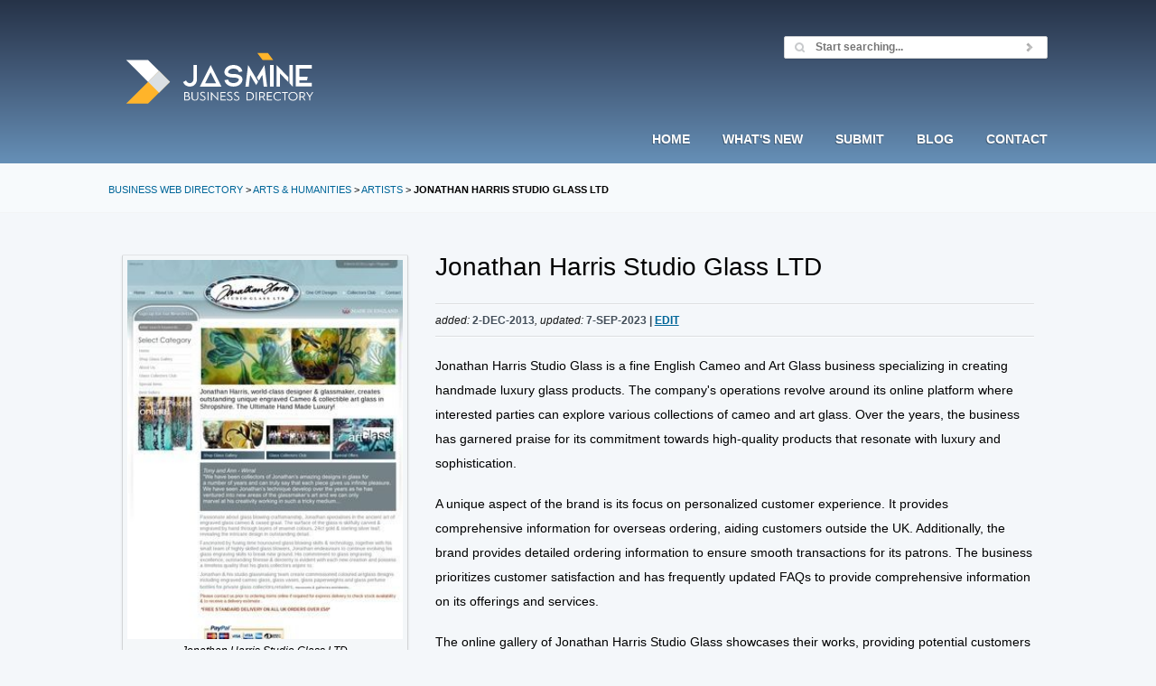

--- FILE ---
content_type: text/html; charset=UTF-8
request_url: https://www.jasminedirectory.com/art/artists/detail,1034328401,jonathan-harris-studio-glass-ltd.html
body_size: 6444
content:
<!DOCTYPE html>
<html lang="en-US">
<!-- InstanceBegin template="/Templates/page.dwt" codeOutsideHTMLIsLocked="false" -->
<head>
	<meta charset="UTF-8" />
	<meta name="viewport" content="width=device-width, initial-scale=1.0" />
	<!-- InstanceBeginEditable name="head" -->
	<title>Artists: Jonathan Harris Studio Glass LTD Review</title>
	<meta name="description" content="A glassmaker specialising in the ancient technique of cameo carving, producing bespoke art glass designs worldwide." />
<link rel="canonical" href="https://www.jasminedirectory.com/art/artists/detail,1034328401,jonathan-harris-studio-glass-ltd.html" />
<meta name="robots" content="index, follow" />
<meta name="creator" content="Jasmine Directory" />
<!-- InstanceEndEditable -->
<meta name="language" content="en" />
<base href="https://www.jasminedirectory.com/" />
<style>
@-ms-viewport{width:device-width}.visible-xs,.visible-sm,.visible-md,.visible-lg{display:none!important}@media (max-width:767px){.visible-xs{display:block!important}.hidden-xs{display:none!important}}@media (min-width:768px) and (max-width:991px){.visible-sm{display:block!important}.hidden-sm{display:none!important}}@media (min-width:992px) and (max-width:1199px){.visible-md{display:block!important}.hidden-md{display:none!important}}@media (min-width:1200px){.visible-lg{display:block!important}.hidden-lg{display:none!important}}.row{margin-left:-10px;margin-right:-10px}.col,.col-sm-1,.col-sm-2,.col-sm-3,.col-sm-4,.col-sm-5,.col-sm-6,.col-sm-7,.col-sm-8,.col-sm-9,.col-sm-10,.col-sm-11,.col-sm-12,.col-xs-12{position:relative;min-height:1px;padding-left:15px;padding-right:15px}.col,.col-xs-12{float:left}.col-xs-12{width:100%}@media (min-width:768px){.col,.col-sm-1,.col-sm-2,.col-sm-3,.col-sm-4,.col-sm-5,.col-sm-6,.col-sm-7,.col-sm-8,.col-sm-9,.col-sm-10,.col-sm-11,.col-sm-12{float:left}.col-sm-4{width:33.33333333%}.col-sm-6{width:50%}.col-sm-8{width:66.66666667%}.col-sm-pull-8{right:66.66666667%}.col-sm-push-4{left:33.33333333%}}.clearfixb:after,.row:after{clear:both;content:" ";display:table}*,*:before,*:after{-webkit-box-sizing:border-box;-moz-box-sizing:border-box;box-sizing:border-box}@media (min-width:768px){.r-sm-c-xs{text-align:right}}@media (max-width:768px){.hidden-on-phone-tablet{display:none!important}.r-sm-c-xs{text-align:center}}html,body,div,span,h1,h2,p,a,img,small,strong,ul,li,form,label,figure,figcaption,footer,header,nav,article{margin:0;padding:0;border:0;font-size:100%;font:inherit;vertical-align:baseline}article,figure,footer,header,nav{display:block}body{line-height:1}ul{list-style:none}body{color:#000;font-family:Inter,-apple-system,BlinkMacSystemFont,"Segoe UI",Helvetica,Arial,Roboto,Oxygen-Sans,Ubuntu,Cantarell,sans-serif;font-size:.9em;line-height:1.7rem;overflow-x:hidden}h1{color:#000;font-size:28px}h2{color:#000;font-size:24px;line-height:36px;margin-bottom:18px}h2 small{display:block;font-size:11px;font-weight:normal;line-height:12px;margin-bottom:-4px;text-transform:uppercase}p{margin-bottom:18px}a{color:#069;cursor:pointer;text-decoration:none}a:hover{color:#6297cc;text-decoration:underline}a:active{color:#43688c;outline:0}ul{font-weight:normal;margin-bottom:18px;text-transform:none}strong{font-weight:bold}small{color:#000;font-size:12px}figcaption{font-size:12px;font-style:italic;margin-bottom:18px;text-align:center;margin-bottom:4px}form,input{color:#434E59;font-size:12px}#header{color:#fefefe;text-shadow:-1px 1px 0 rgba(0,0,0,.3)}#header a{color:#fefefe}#nav{font-size:14px;font-style:normal;font-weight:bold;line-height:1em;text-transform:uppercase}#footer a{color:#434e59}.post-meta{color:#434e59;font-weight:bold;text-transform:uppercase;font-size:12px}.post-meta a{color:#069;text-decoration:underline;font-weight:bold}.post-meta small{color:#141515;font-size:12px;font-style:italic;font-weight:normal;text-transform:none}html{height:102%}body{height:100%;width:100%;background:#f4f7fa}@media (min-width:1040px){body{min-width:1040px}}body:before{content:"";height:100%;float:left;width:0;margin-top:-32767px}#wrap{min-height:100%}@media (min-width:768px){.inner-wrap{margin:0 auto;padding:0 40px;max-width:960px;overflow:visible}}@media (min-width:1040px){.inner-wrap{margin:0 auto;padding:0 20px;max-width:1080px;overflow:visible}}#header{background-image:linear-gradient(to bottom,#263348,#364862,#465f7e,#56779a,#6690b7);color:#fefefe;-moz-text-shadow:-1px 1px 0 rgba(0,0,0,.3);text-shadow:-1px 1px 0 rgba(0,0,0,.3)}#featured{background:#f7fafc}#featured .inner-wrap{padding-top:23px;padding-bottom:23px;position:relative}.breadcrumb h2{margin:0}#header a:hover{color:#e5f2ff;text-decoration:none}#header a:active{color:#c8d7e5}#footer a:hover{color:#566473}#footer a:active{color:#303840}#main{border-top:1px solid #f2f4f5;padding-bottom:156px}#main .inner-wrap{padding-top:46px;padding-bottom:25px}.ulnomargin ul{margin-left:0!important;margin-right:0!important}@media (max-width:768px){.inner-wrap{padding:46px 30px}#main .inner-wrap{padding-top:26px}.margin-top-mobile{margin-top:10px}}.wiki-post-meta{border-top:1px solid #dcdee0;border-bottom:1px solid #fcfdff;position:relative;margin-bottom:18px}.wiki-post-meta .post-meta{border-top:1px solid #fcfdff;border-bottom:1px solid #dcdee0;display:block;min-height:34px;width:100%;line-height:34px}figure{background-color:#f4f7f9;border:1px solid #d2d4d6;border-top-color:#e1e3e6;border-bottom-color:#c8cacc;display:block;margin-bottom:18px;padding:5px;-moz-border-radius:2px;-webkit-border-radius:2px;border-radius:2px;-moz-box-shadow:0 2px 3px rgba(0,0,0,.08);-webkit-box-shadow:0 2px 3px rgba(0,0,0,.08);box-shadow:0 2px 3px rgba(0,0,0,.08)}figure img{background-color:transparent;border-width:0;margin-bottom:0;padding:0;display:block;-moz-border-radius:0;-webkit-border-radius:0;border-radius:0;-moz-box-shadow:none;-webkit-box-shadow:none;box-shadow:none;width:100%;height:auto}#footer{background:#e6e8eb;border-top:1px solid #f5f7fa;clear:both;margin-top:-158px;position:relative;font-size:95%}#footer:before{background:#e6e8eb;content:'';display:block;height:100%;width:100%;position:absolute;top:0;left:0}#footer .inner-wrap{padding-top:60px;padding-bottom:60px;position:relative}@media (max-width:768px){#footer nav{text-align:center}}#header .inner-wrap{position:relative}@media (min-width:768px){#logo{float:left;margin-bottom:0}#header .inner-wrap{padding-top:40px;padding-bottom:40px}}@media (max-width:768px){#logo{text-align:center;float:none}#header .inner-wrap{padding-top:25px;padding-bottom:0!important}}#logo a{background:transparent url(https://www.jasminedirectory.com/logos/logomain.svg) no-repeat 0 0;display:inline-block;height:77px;width:247px;overflow:hidden;text-indent:-9999em;margin:10px 0}header nav.dropdown{position:static;float:right}#nav{display:block;margin:0}@media (min-width:1040px){header nav.dropdown{right:20px;margin-bottom:-15px!important}}@media (min-width:769px) and (max-width:1039px){header nav.dropdown{right:40px;margin-bottom:-15px}}@media (min-width:769px){header nav.dropdown{position:absolute;bottom:0}.dropdown #nav>li>a{padding-bottom:37px;margin-bottom:-2px}.dropdown #nav li a{display:block;padding-left:18px;padding-right:18px}.dropdown #nav>li{display:block;float:left;margin:0}}@media (max-width:768px){header nav.dropdown{width:100%}#nav{text-align:center}.dropdown #nav li a{display:block;padding:18px}.dropdown #nav>li{display:inline-block}}.dropdown #nav{display:block}.dropdown #nav>li:last-child>a{padding-right:0}.dropdown #nav>li:first-child>a{padding-left:0}header .inner-wrap{overflow:visible}hr{background-color:#dbdee0;border:0;border-bottom:1px solid #fcfdfd;border-top:1px solid #dbdee0;clear:both;display:block;height:0;width:100%;margin:0;margin-bottom:36px;margin-top:36px}.clearfix{_zoom:1}.clearfix:after{content:".";display:block;height:0;clear:both;visibility:hidden}@media (min-width:769px){.login{float:right;position:relative;min-width:160px;display:flex}}@media (max-width:767px){.login{display:none}}@media (min-width:769px){#searchform{width:292px}}#searchform{display:flex;align-items:center;background-color:#fff;border:1px solid #d2d4d6;height:25px;overflow:visible;z-index:100;-moz-border-radius:2px;-webkit-border-radius:2px;border-radius:2px;-moz-box-shadow:0 1px 2px rgba(0,0,0,.07);-webkit-box-shadow:0 1px 2px rgba(0,0,0,.07);box-shadow:0 1px 2px rgba(0,0,0,.07)}#searchform.focus{background-color:#fafdff}#featured #searchform{margin-top:-14px;position:absolute;right:40px;top:50%}#searchform p{float:left;margin:0}#searchform input{background:0;border:0;color:#b9bbbd;display:none;height:25px;-moz-box-shadow:none;-webkit-box-shadow:none;box-shadow:none}#searchform #q{background:transparent url('https://www.jasminedirectory.com/images/light-blue/icons.png') no-repeat 8px -255px;display:block;font-weight:bold;line-height:25px;padding:0 5px 0 34px;flex:1}#searchform #searchsubmit{background:transparent url('https://www.jasminedirectory.com/images/light-blue/icons.png') no-repeat center -24px;cursor:pointer;display:block;height:12px;width:32px;padding:0}input{background-color:#fff;border:0;border:1px solid #d2d4d6;padding:0;-moz-border-radius:2px;-webkit-border-radius:2px;border-radius:2px;-moz-box-shadow:0 1px 2px rgba(0,0,0,.07);-webkit-box-shadow:0 1px 2px rgba(0,0,0,.07);box-shadow:0 1px 2px rgba(0,0,0,.07);display:block;height:35px;line-height:35px;padding:0 14px}input:focus{background-color:#fafdff;outline:0}.label-url{margin-bottom:10px;font-weight:600;background-color:#205925;padding:0 5px;vertical-align:middle;border-radius:3px;color:#fff!important;display:inline-block}.splash-content{display:flex;padding-top:20px;padding-bottom:10px}.splash-content-image{max-width:100%;height:auto;margin:auto}.label-urlsub,.badge-urlsub{background-color:#468847;padding:0 5px;border-radius:3px;color:#fff!important;display:inline-block}.label-new,.badge-new{background-color:#468847;padding:3px 4px 2px;border-radius:3px;color:#fff!important;display:inline-block}.label-imp,.badge-imp{margin-bottom:10px;font-weight:600;background-color:#b94a48;padding:0 5px;vertical-align:middle;border-radius:3px;color:#fff!important;display:inline-block}.label-impsub,.badge-impsub{background-color:#b94a48;padding:3px 4px 2px;border-radius:3px;color:#fff!important;display:inline-block}.label-address,.badge-address{margin-bottom:10px;font-weight:600;background-color:#069;padding:0 5px;vertical-align:middle;border-radius:3px;color:#fff!important;display:inline-block}.label-fax,.badge-fax{margin-bottom:10px;font-weight:600;background-color:#a05300;padding:0 5px;vertical-align:middle;border-radius:3px;color:#fff!important;display:inline-block}
</style>
<link rel="icon" type="image/x-icon" href="/favicon.ico">
<link rel="apple-touch-icon" sizes="180x180" href="/apple-touch-icon.png">
<link rel="icon" type="image/png" sizes="32x32" href="/favicon-32x32.png">
<link rel="icon" type="image/png" sizes="16x16" href="/favicon-16x16.png">
<link rel="manifest" href="/site.webmanifest">
	<meta name="MSSmartTagsPreventParsing" content="TRUE" />
	<!-- Include some Javascript -->
	<script defer src="https://www.jasminedirectory.com/extensions/google_maps/googlemaps.js"></script>
	<!-- bootstrap grid only for responsive columns -->
</head>
<body onload="typeof address !== 'undefined' ? showAddress(address) : null">
	<div id="wrap">
		<header id="header">
			<div class="inner-wrap clearfix">
				<h1 id="logo">
					<a href="https://www.jasminedirectory.com/" rel="home">Jasmine Directory</a>
				</h1>
				<nav class="dropdown">
					<ul id="nav" class="clearfix">
						<li class="hidden-on-phone-tablet"><a href="https://www.jasminedirectory.com/" rel="home">Home</a></li>
											<li><a href="https://www.jasminedirectory.com/new,0.html">What's New</a></li>
						<li><a rel="nofollow" href="index.php?a=1270502922">Submit</a></li>
						<li><a href="https://www.jasminedirectory.com/blog/">Blog</a></li>
						<li class="hidden-on-phone-tablet"><a href="https://www.jasminedirectory.com/contact.html">Contact</a></li>
					</ul>
					<!-- end #nav -->
				</nav>
				<div class="login">
					<!-- Searchform -->
					<form id="searchform" action="https://www.jasminedirectory.com/index.php" method="get" class="clearfix">
						<input type="text" value="" name="q" id="q" placeholder="Start searching..." autocomplete="off" />
						<input type="submit" name="ds" id="searchsubmit" value="Search" />
					</form>
				</div>
				<!-- end searchform -->
			</div>
			<!-- end .inner-wrap -->
		</header>
		<!-- end header -->
		<div id="featured">
			<div class="inner-wrap">
				<div class="breadcrumb">
					<h2><small><a href="https://www.jasminedirectory.com">Business Web Directory</a> > <a href="art/">Arts &amp; Humanities</a> > <a href="art/artists/">Artists</a> > <strong>Jonathan Harris Studio Glass LTD</strong></small></h2>
				</div>
			</div>
			<!-- end .inner-wrap -->
		</div>
		<!-- end #featured -->
		<!-- BUN -->
		<div id="main" class="wiki">
			<div class="inner-wrap clearfix">
				<div class="col-sm-8 col-sm-push-4">
					<article class="post post-wiki clearfix">
						<h1>Jonathan Harris Studio Glass LTD</h1><br>
						<div class="wiki-post-meta">
							<span class="post-meta">
								<small>added:</small> 2-Dec-2013<small>, updated:</small> 7-Sep-2023 | <a href="index.php?e=1034328401" rel="nofollow">Edit</a><span class="hidden-xs"></span>
							</span>
						</div>
						<div class="post-content">
							<div itemscope itemtype="http://data-vocabulary.org/LocalBusiness">
								<p><p>Jonathan Harris Studio Glass is a fine English Cameo and Art Glass business specializing in creating handmade luxury glass products. The company's operations revolve around its online platform where interested parties can explore various collections of cameo and art glass. Over the years, the business has garnered praise for its commitment towards high-quality products that resonate with luxury and sophistication.</p><p>A unique aspect of the brand is its focus on personalized customer experience. It provides comprehensive information for overseas ordering, aiding customers outside the UK. Additionally, the brand provides detailed ordering information to ensure smooth transactions for its patrons. The business prioritizes customer satisfaction and has frequently updated FAQs to provide comprehensive information on its offerings and services.</p><p>The online gallery of Jonathan Harris Studio Glass showcases their works, providing potential customers a glimpse into the quality and aesthetic appeal of their creations. Customers are also allowed the unique opportunity to join their mailing list, keeping them updated about the latest creations, news, and promotional events from the studio.</p><p>Adding another layer to the brand's exclusivity, Jonathan Harris Studio Glass accommodates commissions. This service is intended for customers preferring unique, personalized creations crafted specifically to their tastes and preferences.</p><p>The company's website is user-friendly, offering seamless navigation for customers to explore the range of products. Jonathan Harris Studio Glass encompasses a broad array of categories, including Cup-Cased Glass, Cameo Archive, Intrinsic Glass Cameo Archive, Silver Cameo Glass Archive, and Silver Graal Archive.</p><p>Customers are reassured by the clear Terms and Conditions, Privacy Notice, and Copyright Notice laid out by the company. Their commitment to customer satisfaction and privacy is evident in these policies. Moreover, they have collaborated with IRUN Ltd, adding an extra layer of trust and assurance.</p><p>Jonathan Harris Studio Glass also values feedback and provides dedicated help and advice sections, aiming to ensure a smooth experience for its customers, aspiring to answer any arising questions or concerns.</p><p>In conclusion, Jonathan Harris Studio Glass is a well-established brand focused on delivering top-notch quality glass products, taking extra steps to ensure its operations focus on customer satisfaction. Whether you are a collector, an art lover, or someone looking to add a unique piece to your space, the offerings of Jonathan Harris Studio Glass cater to diverse tastes and preferences. With clear policies, a user-friendly website, and a wide variety of collections, the company undoubtedly sets a benchmark in the luxury art glass industry.</p></p>

								

								<div class="row ulnomargin">
									<div class="col-sm-6">
									<hr>
										<span class="label-url label-section">URL</span>
										<br />
										<ul><li>
										<a itemprop="url" href="https://www.jhstudioglass.com/" rel="nofollow">https://www.jhstudioglass.com/</a>
										</li></ul>
										<br><br>
									</div>
									<!-- end .column -->
									
								</div>
								<!-- end .column-container -->
								<div class="row">
									<div class="col-sm-6"><hr /><span class="label-address label-section">Business address</span><br><span itemprop="name">Jonathan Harris Studio Glass Ltd</span><br />
<span itemprop="address" itemscope itemtype="http://data-vocabulary.org/Address"><span itemprop="street-address">Coalport China Museum</span>,<br />
<span itemprop="locality">Coalport</span>,<br />
<span itemprop="region">Shropshire</span><br />
<span itemprop="postal-code">TF8 7HT</span><br />
<span itemprop="country-name">United Kingdom</span></span></div> 
 <div class="col-sm-6"><hr /><span class="label-fax label-section">Contact details</span><br><strong>Phone: </strong><span itemprop="tel">01952 588441</span>
<br /></div> 

								</div><hr>
								<!-- end .column-container -->
								<!-- end microdata -->
							</div>
							<!-- end .content -->
						</div>
						<!-- end .post-content -->
						<script type="application/ld+json">
{
	"@context": "https://schema.org",
	"@type": "BreadcrumbList",
	"itemListElement": [
{
	"@type": "ListItem",
	"Position": 1,
	"name": "Business Web Directory",
	"item": "https://www.jasminedirectory.com"
},
{
	"@type": "ListItem",
	"Position": 2,
	"name": "Artists",
	"item": "https://www.jasminedirectory.com/art/artists/"
},
{
	"@type": "ListItem",
	"Position": 3,
	"name": "Arts &amp; Humanities",
	"item": "https://www.jasminedirectory.com/art/"
},
{
	"@type": "ListItem",
	"Position": 4,
	"name": "Jonathan Harris Studio Glass LTD",
	"item": "https://www.jasminedirectory.com/art/artists/detail,1034328401,jonathan-harris-studio-glass-ltd.html"
}
	]
}
</script>
					</article>
					<!-- end .post -->
				</div>
				<!-- end .content -->
				<div class="col-sm-4 col-sm-pull-8 margin-top-mobile">
				<figure>
							<img decoding="async" fetchpriority="high" src="/thumbs/1034328401/jonathan_harris_studio_glass_ltd.webp" title="https://www.jhstudioglass.com/" alt="Jonathan Harris Studio Glass LTD" width="100%" height="auto" />
								<figcaption>Jonathan Harris Studio Glass LTD</figcaption>
							</figure>
					<!-- Google Map Display -->
					<script>var address = "Coalport China Museum Coalport Shropshire TF8 7HT";</script>




<figure><div id="map_canvas" style="width: 100%; height: 250px"></div></figure>






					<!-- End Google Map Display -->
				</div>
				<!-- end .sidebar -->
			</div>
			<!-- end .inner-wrap -->
		</div>
		<!-- end #main -->
	<!-- end #wrap -->
	</div>
<!-- begin footer -->
<footer id="footer">
		<div class="inner-wrap clearfix">
			<nav class="col-xs-12 col-sm-4">		
				<strong><a href="https://www.jasminedirectory.com/" title="BUSINESS WEB DIRECTORY">HOME</a>&nbsp;&nbsp;&middot;&nbsp;&nbsp; <a href="https://www.jasminedirectory.com/guidelines.html">PRIVACY POLICY</a></strong><br><br>
<p>support@jasminedirectory.com<br>
712-560-8221 (9AM-8PM EST)</p>
2009-2026 - JASMINE DIRECTORY </nav>
			<nav class="col-xs-12 col-sm-4">
			  <strong><a href="https://www.jasminedirectory.com/guidelines.html">TERMS OF USE</a></strong><br><br>
<p>Jasmine Directory is owned by<br> Jasmine Media, LLC.</p>
<strong> D-U-N-S</strong>: 10-276-4189<br><br>
			</nav>
				<nav class="col-xs-12 col-sm-4">
							<div class="splash-content">
<div class="splash-col splash-col-img">
<picture>
<source class="splash-content-image" srcset="https://www.jasminedirectory.com/assets/ppcc.webp" type="image/webp" width="300" height="109" alt="ppcc" loading="lazy" decoding="async">
<source class="splash-content-image" srcset="https://www.jasminedirectory.com/assets/ppcc.png" type="image/jpeg" width="300" height="109" alt="ppcc" loading="lazy" decoding="async"> 
<img class="splash-content-image" src="https://www.jasminedirectory.com/assets/ppcc.png" alt="ppcc" width="300" height="109" loading="lazy" decoding="async">
</picture>
		  </div>
		</div>
		  </nav>
<!-- Set margin-top on logo to negative half of image height (to center it vertically) in CSS (.footer-logo) -->
</div>
</footer>
<!-- end footer -->
<!-- Google Maps API Key -->
<script async src="https://maps.googleapis.com/maps/api/js?key=AIzaSyDafQLXhOvKAtAXu_k_LXOj8bN10kCy5wo&libraries=marker&callback=Function.prototype&loading=async">
</script>
<!-- End of Google Maps API Key -->
<script defer src="https://static.cloudflareinsights.com/beacon.min.js/vcd15cbe7772f49c399c6a5babf22c1241717689176015" integrity="sha512-ZpsOmlRQV6y907TI0dKBHq9Md29nnaEIPlkf84rnaERnq6zvWvPUqr2ft8M1aS28oN72PdrCzSjY4U6VaAw1EQ==" data-cf-beacon='{"version":"2024.11.0","token":"74189a3e5b684ea29af29979a4b68de7","r":1,"server_timing":{"name":{"cfCacheStatus":true,"cfEdge":true,"cfExtPri":true,"cfL4":true,"cfOrigin":true,"cfSpeedBrain":true},"location_startswith":null}}' crossorigin="anonymous"></script>
</body>
</html>